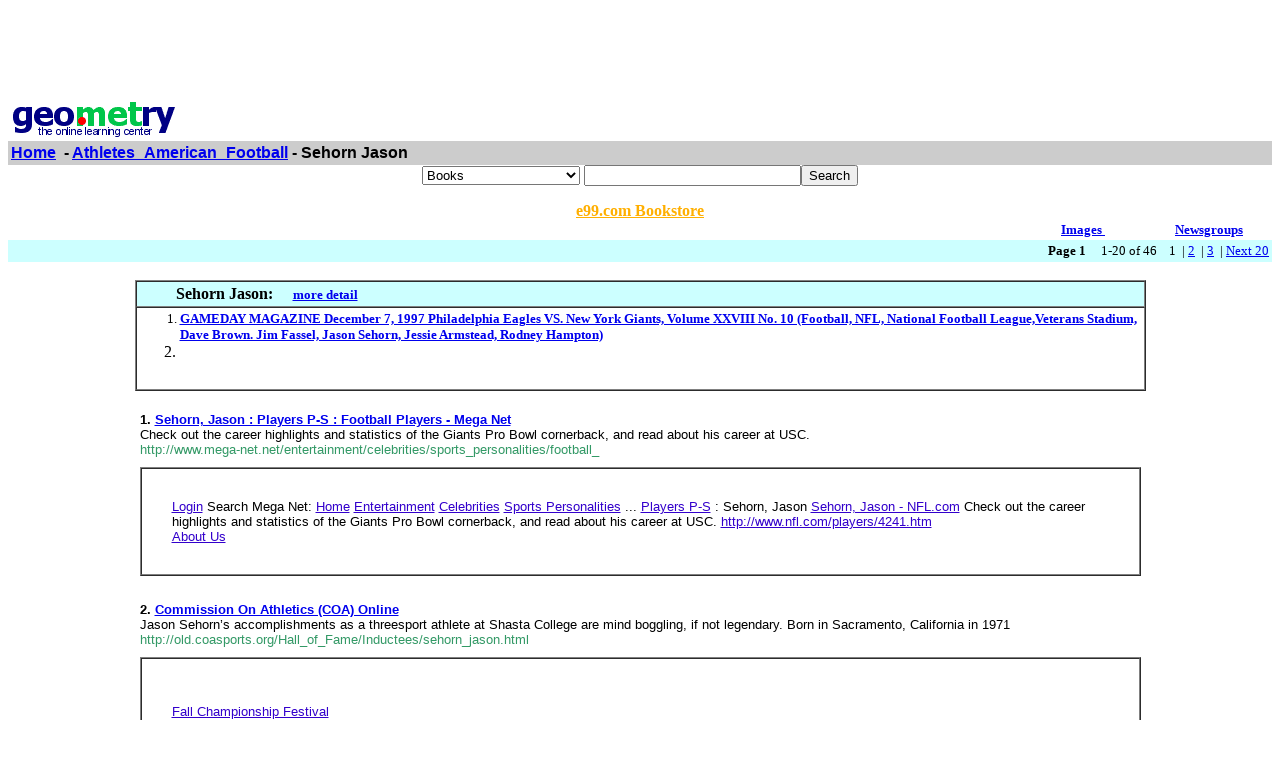

--- FILE ---
content_type: text/html; charset=UTF-8
request_url: http://www0.geometry.net/detail/athletes_american_football/sehorn_jason.html
body_size: 60590
content:
<html><head><title>Geometry.Net - Athletes_American_Football: Sehorn Jason </title><style>a:hover {color: #000000} </style></head><body bgcolor=#FFFFFF text=#000000 link=#0000ee vlink=#ff0000 alink=#000099>

<basefont color=#000000 face=Arial,Helvetica Size=3><center>
<script type="text/javascript"><!--
google_ad_client = "pub-1010828748909166";
google_alternate_ad_url = "http://www.geometry.net/ad.html";
google_ad_width = 728;
google_ad_height = 90;
google_ad_format = "728x90_as";
google_ad_channel ="0457113022";
google_color_border = "336699";
google_color_bg = "FFFFFF";
google_color_link = "0000FF";
google_color_url = "008000";
google_color_text = "000000";
//--></script>
<script type="text/javascript"
  src="http://pagead2.googlesyndication.com/pagead/show_ads.js">
</script>
</center><table BORDER=0 CELLSPACING=0 CELLPADDING=3 WIDTH="100%" ><tr><td ALIGN=LEFT VALIGN=CENTER><a href="/index.html"><img SRC="/gnet_logo.gif" height=37 width=165 ALT="Geometry.Net - the online learning center" width=159 border=0><font face="Arial,Helvetica"></a></td></tr><tr ALIGN=LEFT VALIGN=TOP><td ALIGN=LEFT VALIGN=TOP COLSPAN="2" BGCOLOR="#CCCCCC"><b><font face="Arial,Helvetica"><font><a href="/index.html">Home</a>&nbsp; - <A HREF=/athletes_american_football/index.html>Athletes_American_Football</a> - Sehorn Jason</font></font></b></td></tr></table>
<center><form ACTION=http://www.global-online-store.com/search.php METHOD=GET><b><font face="Arial,Helvetica" size=-1>
<select name=mode>
<option value="books">Books
<option value="baby">Baby
<option value="photo">Camera
<option value="wireless-phones">Phones
<option value="pc-hardware">Computers
<option value="videogames">Games
<option value="dvd">DVD
<option value="electronics">Electronics
<option value="kitchen">Kitchen
<option value="magazines">Magazines
<option value="music">Music
<option value="garden">Garden
<option value="software">Software
<option value="universal">Tools
<option value="toys">Toys
<option value="vhs">Video
<option value="apparel">Apparel & Accessories
<option value="jewelry">Jewelry & Watches
<option value="musicalinstruments">Musical Instruments
<option value="health">Health & Personal Care
<option value="beauty">Beauty
<option value="sports">Sports & Outdoors
<option value="office">Office Products
</select>
</font></b><input TYPE="text" NAME="search" SIZE="25" MAXLENGTH="50"><input TYPE="submit" VALUE="Search"></center></font></form>

<center><A HREF="http://us.books-online-store.net/index.html" target=_blank><font color="#ffaf00"><b>e99.com Bookstore</b></font></a></center>

</center><table BORDER=0 CELLSPACING=0 COLS=1 WIDTH="100%" ><tr bgcolor=#FFFFFF><td width=20%>&nbsp;</td><td width=60%>&nbsp;</td><td width=10%><center><font size=-1><a href="http://images.google.com/images?q=sehorn jason&hl=en&sa=N&tab=wi"" target=_blank><b>Images&nbsp;  </b></a></center></font></td><td width=10%><center><font size=-1><a href="http://groups.google.com/groups?q=sehorn jason&hl=en&sa=N&tab=ig" target=_blank><b>Newsgroups</b></a></font></center></td></tr></table></div>
<center><table BORDER=0 CELLSPACING=0 CELLPADDING=3 WIDTH="100%" BGCOLOR=#CCFFFF><tr><td align=right><small><b>Page 1</b> &nbsp; &nbsp; 1-20 of 46&nbsp; &nbsp;   1&nbsp;
 | <A HREF=sehorn_jason_page_no_2.html>2</a>&nbsp;
 | <A HREF=sehorn_jason_page_no_3.html>3</a>&nbsp;
 | <A HREF=sehorn_jason_page_no_2.html> Next 20 </a></small></td></tr></table></center>

<center><br><table CELLSPACING=0 CELLPADDING=3 width="80%" border=1><tr BGCOLOR=#CCFFFF><td><b>&nbsp;&nbsp;&nbsp;&nbsp;&nbsp;&nbsp;&nbsp;&nbsp;&nbsp;Sehorn Jason: </b>&nbsp;&nbsp;&nbsp; <small><a href="http://www.geometry.net/athletes_american_football_bk/sehorn_jason.html"><b>more detail</b></a></small>
</td></tr><tr><td><small><ol start=1>
<li><A HREF="http://www.amazon.com/exec/obidos/ASIN/B003E6IPAE/categoricalgeome" target=_blank><b>GAMEDAY MAGAZINE December 7, 1997 Philadelphia Eagles VS. New York Giants, Volume XXVIII No. 10 (Football, NFL, National Football League,Veterans Stadium, Dave Brown. Jim Fassel, Jason Sehorn, Jessie Armstead, Rodney Hampton)</b></a> 
<li><A HREF="http://www.amazon.com/exec/obidos/ASIN//categoricalgeome" target=_blank><b></b></a> <center><table cellpadding=3 border=0 width = "765" cellspacing=0><tr><td><table><tr></tr></table></td></tr></table></center><center><table cellpadding=3 border=0 width = "765" cellspacing=0><tr><td><table><tr></tr></table></td></tr></table></center></small></ul></td></tr></table></center>
<p><center>
<P><table cellpadding=5 border=0 cellspacing=0 width="80%" ><tr valign=top ><td><small><font face=arial></a><b>1. <A HREF="http://www.mega-net.net/entertainment/celebrities/sports_personalities/football_players/players_p-s/sehorn_jason" target=_blank>Sehorn, Jason : Players P-S : Football Players - Mega Net </b> </b> </a><br>Check out the career highlights and statistics of the Giants Pro Bowl cornerback, and read about his career at USC.<br><font color = "#339966">http://www.mega-net.net/entertainment/celebrities/sports_personalities/football_ </font></small></font></td></tr><tr><td><table cellpadding=30 border=1 cellspacing=0 width="100%" ><tr><td><small><font face=arial><a href=http://www.mega-net.net/login.php target=_blank><font color=#3300cc>Login</font></a> Search Mega Net: <a href=http://www.mega-net.net/ target=_blank><font color=#3300cc>Home</font></a> <a href=http://www.mega-net.net/entertainment target=_blank><font color=#3300cc>Entertainment</font></a> <a href=http://www.mega-net.net/entertainment/celebrities target=_blank><font color=#3300cc>Celebrities</font></a> <a href=http://www.mega-net.net/entertainment/celebrities/sports_personalities target=_blank><font color=#3300cc>Sports Personalities</font></a> ... <a href=http://www.mega-net.net/entertainment/celebrities/sports_personalities/football_players/players_p-s target=_blank><font color=#3300cc>Players P-S</font></a> : Sehorn, Jason <a href=http://www.nfl.com/players/4241.htm target=_blank><font color=#3300cc>Sehorn, Jason - NFL.com</font></a> Check out the career highlights and statistics of the Giants Pro Bowl cornerback, and read about his career at USC. <a href=http://www.nfl.com/players/4241.htm target=_blank><font color=#3300cc>http://www.nfl.com/players/4241.htm</font></a> <a href=http://www.mega-net.net/about/index.html target=_blank><font color=#3300cc><br>About Us</font></a></font></small></td><tr></table></td></tr></table>
<P><table cellpadding=5 border=0 cellspacing=0 width="80%" ><tr valign=top ><td><small><font face=arial></a><b>2. <A HREF="http://old.coasports.org/Hall_of_Fame/Inductees/sehorn_jason.html" target=_blank>Commission On Athletics (COA) Online </b> </b> </a><br>Jason Sehorn’s accomplishments as a threesport athlete at Shasta College are mind boggling, if not legendary. Born in Sacramento, California in 1971<br><font color = "#339966">http://old.coasports.org/Hall_of_Fame/Inductees/sehorn_jason.html </font></small></font></td></tr><tr><td><table cellpadding=30 border=1 cellspacing=0 width="100%" ><tr><td><small><font face=arial><a href=http://old.coasports.org/fallfestival target=_blank><font color=#3300cc><br>Fall Championship Festival</font></a> <a href=http://old.coasports.org/Women_s_Badminton target=_blank><font color=#3300cc><br>Women's Badminton</font></a> <a href=http://old.coasports.org/Baseball target=_blank><font color=#3300cc><br>Baseball</font></a> <a href=http://old.coasports.org/Women_s_Basketball target=_blank><font color=#3300cc><br>Women's Basketball</font></a> ... <a href=http://old.coasports.org/employment/ target=_blank><font color=#3300cc><br>Employment</font></a> <br><b>Jason Sehorn, Shasta College </b> </b> <br><i>Inducted: 2004 <br></i>Following his brilliant career at Shasta, Sehorn signed a scholarship to play football for the USC Trojans where he lined-up at both safety and cornerback. He totaled 136 tackles (108 solo) with 10 interceptions and 23 passes defended while returning 31 punts for 7.3-yard average in his Trojan career. Sehorn was selected 59th overall in the 1995 NFL Draft by the New York Giants, where he played for nine seasons, highlighted by a 2001 NFC Championship. He signed with the St. Louis Rams in 2003. However, it is often Sehorn&#146;s generous volunteer activities that set him apart from other elite athletes. He has helped several single mothers in Newark, N.J. become homeowners. Sehorn's Corner hosts &quot;Turkey Trot&quot;, a program in which his foundation purchases Thanksgiving meals for single-parent families in Elizabeth, NJ. Sehorn has hosted a Mother's Day luncheon in Newark for single-parent mothers and continues his involvement in numerous charities. His donation to Mt. Shasta High was the catalyst for a renovation to the school&#146;s track facilities in 2003. <br><b>Congratulations to the <a href=http://old.coasports.org/Hall_of_Fame/ target=_blank><font color=#3300cc>COA Sports Hall of</font></a> <a href=http://old.coasports.org/Hall_of_Fame/ target=_blank><font color=#3300cc>Fame</font></a> class of 2007...</font></small></td><tr></table></td></tr></table>
<P><table cellpadding=5 border=0 cellspacing=0 width="80%" ><tr valign=top ><td><small><font face=arial></a><b>3. <A HREF="http://data.nytimes.com/8097191125105533623" target=_blank>Sehorn, Jason </b> </b> </a><br>nytassociated_article_count 1 nytfirst_use 200409-02 nytlatest_use 2004-09-02 nytnumber_of_variants 1 nytsearch_api_query http//api.nytimes.com/svc/search/v1/article ?query=+nytd<br><font color = "#339966">http://data.nytimes.com/8097191125105533623 </font></small></font></td></tr><tr><td><table cellpadding=30 border=1 cellspacing=0 width="100%" ><tr><td><small><font face=arial>JQ = $; //rename $ function Search data.nytimes.com <a href=http://data.nytimes.com/home/about.html target=_blank><font color=#3300cc>About This Page</font></a> Sehorn, Jason http://data.nytimes.com/8097191125105533623 <a href=http://data.nytimes.com/elements/associated_article_count target=_blank><font color=#3300cc>nyt:associated_article_count</font></a> <a href=http://data.nytimes.com/elements/first_use target=_blank><font color=#3300cc>nyt:first_use</font></a> <a href=http://data.nytimes.com/elements/latest_use target=_blank><font color=#3300cc>nyt:latest_use</font></a> <a href=http://data.nytimes.com/elements/number_of_variants target=_blank><font color=#3300cc>nyt:number_of_variants</font></a> ... <a href=http://www.w3.org/2004/02/skos/core#prefLabel target=_blank><font color=#3300cc>skos:prefLabel</font></a> - en Sehorn, Jason http://data.nytimes.com/8097191125105533623.rdf <a href=http://creativecommons.org/ns#attributionName target=_blank><font color=#3300cc>cc:attributionName</font></a> The New York Times Company <a href=http://creativecommons.org/ns#attributionURL target=_blank><font color=#3300cc>cc:attributionURL</font></a> <a href=http://data.nytimes.com/8097191125105533623 target=_blank><font color=#3300cc>http://data.nytimes.com/8097191125105533623</font></a> <a href=http://creativecommons.org/ns#license target=_blank><font color=#3300cc>cc:license</font></a> <a href=http://creativecommons.org/licenses/by/3.0/us/ target=_blank><font color=#3300cc>http://creativecommons.org/licenses/by/3.0/us/</font></a> ... <a href=http://purl.org/dc/elements/1.1/creator target=_blank><font color=#3300cc>dc:creator</font></a> The New York Times Company <a href=http://purl.org/dc/terms/created target=_blank><font color=#3300cc>dcterms:created</font></a> <a href=http://purl.org/dc/terms/modified target=_blank><font color=#3300cc>dcterms:modified</font></a> <a href=http://purl.org/dc/terms/rightsHolder target=_blank><font color=#3300cc>dcterms:rightsHolder</font></a> The New York Times Company <a href=http://xmlns.com/foaf/0.1/primaryTopic target=_blank><font color=#3300cc>foaf:primaryTopic</font></a> <a href=http://data.nytimes.com/8097191125105533623 target=_blank><font color=#3300cc>http://data.nytimes.com/8097191125105533623</font></a> <a href=http://data.nytimes.com/elements/mapping_strategy target=_blank><font color=#3300cc>nyt:mapping_strategy</font></a> <a href=http://data.nytimes.com/elements/manual target=_blank><font color=#3300cc>http://data.nytimes.com/elements/manual</font></a> New York Times Linked Open Data by <a href=http://data.nytimes.com target=_blank><font color=#3300cc> The New York Times Company</font></a> is licensed under a <a href=http://creativecommons.org/licenses/by/3.0/us/ target=_blank><font color=#3300cc> Creative Commons Attribution 3.0 United States License</font></a> <a href=http://data.nytimes.com/8097191125105533623.rdf target=_blank><font color=#3300cc><br><ul><li>RDF</font></a> <a href=http://data.nytimes.com/8097191125105533623.json target=_blank><font color=#3300cc>JSON</font></a> <a href=http://data.nytimes.com/home/about.html target=_blank><font color=#3300cc>About This Page</font></a> ... <a href=https://careers.nytco.com/TAM/nyt_docs/TAM/candidate.html target=_blank><font color=#3300cc> Work for Us</font></a></font></small></td><tr></table></td></tr></table>
<P><table cellpadding=5 border=0 cellspacing=0 width="80%" ><tr valign=top ><td><small><font face=arial></a><b>4. <A HREF="http://www.sevenseven.com/mayerson/bib.html" target=_blank>Keith Mayerson: Bibliography </b> </b> </a><br>Sehorn, Jason, and Keith Mayerson,  Why I Didn't Rush the End Zone,  (art project), Interview, February, pg. 40 2000 Mayerson, Keith,  Icons and Iconography in Technocratic Culture<br><font color = "#339966">http://www.sevenseven.com/mayerson/bib.html </font></small></font></td></tr><tr><td><table cellpadding=30 border=1 cellspacing=0 width="100%" ><tr><td><small><font face=arial>Bibliography <br>Education <br> Brown University (Semiotics and Studio Art), BFA <br> University of California, Irvine, MFA <br> Solo Exhibitions <br> Derek Eller Gallery, New York, "Hamlet 1999, Pt. 3" <br> The Fifth International, New York, "Illuminations" <br> Jay Gorney Modern Art, New York, "Paintings and Drawings" <br> Richard Telles Fine Art, Los Angeles, "Monty's Dream: The Sleeper in the Valley" <br> Richard Telles Fine Art, Los Angeles, "The Marriage of Heaven and Hell!" <br> Kiki Gallery, San Francisco, "Pinocchio the Big Fag" Group Exhibitions  "K48," Dietch Projects, Williamsburg Brooklyn  "You," Royal Modern, New York, curated by Lisa Kirk  "A New New York SceneK48 Teenage Rebel: The Bedroom Show," Gallerie du Jour at Agnes B., Paris  FIAC art fair, Paris, curated by Scott Hug  "Magazin (K48: Do Not Provoke Us)," Marres, Maastricht, Holland  "Now Playing," D'Amelio Terras Gallery, New York  "Drawings," Derek Eller Gallery, New York  "Kool Kult," k48, Scope Art Fair, New York  "25th Anniversary Selections Exhibition," The Drawing Center, New York  "Landscape," Derek Eller Gallery, New York</font></small></td><tr></table></td></tr></table>
<P><table cellpadding=5 border=0 cellspacing=0 width="80%" ><tr valign=top ><td><small><font face=arial></a><b>5. <A HREF="http://justjared.buzznet.com/2009/10/14/angie-harmon-celebrates-chocolate-milk/" target=_blank>Angie Harmon Celebrates Chocolate Milk | Angie Harmon, Avery Grace Sehorn, Celeb </b> </b> </a><br>Photos WENN/Fayesvision Posted to Angie Harmon, Avery Grace Sehorn, Celebrity Babies, Emory Hope Sehorn, Finley Faith Sehorn, Jason Sehorn<br><font color = "#339966">http://justjared.buzznet.com/2009/10/14/angie-harmon-celebrates-chocolate-milk/ </font></small></font></td></tr></table>
<P><table cellpadding=5 border=0 cellspacing=0 width="80%" ><tr valign=top ><td><small><font face=arial></a><b>6. <A HREF="http://www.mahalo.com/jason-sehorn" target=_blank>Jason Sehorn </b> </b> </a><br>Jason Sehorn is a former professional football player who spent the majority of his career with the New York Giants. He played nine of his ten years in the league at defensive back<br><font color = "#339966">http://www.mahalo.com/jason-sehorn </font></small></font></td></tr></table>
<P><table cellpadding=5 border=0 cellspacing=0 width="80%" ><tr valign=top ><td><small><font face=arial></a><b>7. <A HREF="http://www.faqs.org/abstracts/Health/Footballs-best-physiques-The-games-best-physique-part-2.html" target=_blank>Abstracts: Football's Best Physiques. The Game's Best Physique. Part 2 - Health </b> </b> </a><br>Article Abstract Strength training plays a key role in boosting the performance of   Health aspects, Galloway, Joey, Morton, Johnnie, Sehorn, Jason<br><font color = "#339966">http://www.faqs.org/abstracts/Health/Footballs-best-physiques-The-games-best-phy </font></small></font></td></tr><tr><td><table cellpadding=30 border=1 cellspacing=0 width="100%" ><tr><td><small><font face=arial>@import "/abstracts/css/default.css"; Abstracts search <a href=http://www.faqs.org/faqs/ target=_blank><font color=#3300cc><br>Faqs.org homepage</font></a> <a href=http://www.faqs.org/abstracts/index.html target=_blank><font color=#3300cc>Abstracts index</font></a> <a href=http://www.faqs.org/abstracts/Health/ target=_blank><font color=#3300cc>Health</font></a> <h5>Football's best physiques </h5>Article Abstract: Strength training plays a key role in boosting the performance of players in the National Football League. Examples of this include Jason Sehorn of the New York Giants, Johnnie Morton of the Detroit Lions and Joey Galloway of the Dallas Cowboys. Details of their training regimes are presented. author: Rosenthal, Jim Publisher: Weider Publications LLC <br> Publication Name: <br> Subject: Health <br> ISSN: <br> Year: <br>Health aspects, Galloway, Joey, Morton, Johnnie, Sehorn, Jason User Contributions: Comment about this article or add new information about this topic: Comment: (50-4000 characters) Name: E-mail: Security Code: Display my email: <h5>The game's best physique </h5>Article Abstract: Travis Jervey, Eddie George, Barry Minter, George Jamison, Clayton Holmes and Kevin Mawae are considered the top six most-conditioned athletes of the NFL. The football players are known for maintaining their weight training program to maximize their skills in the field. author: Rosenthal, Jim</font></small></td><tr></table></td></tr></table>
<P><table cellpadding=5 border=0 cellspacing=0 width="80%" ><tr valign=top ><td><small><font face=arial></a><b>8. <A HREF="http://www.phs2.net/cwi/L3/ok750i.htm" target=_blank>PHONE-SOFT INTERNET DIRECTORY INTERNATIONAL:SEHORN, JASON </b> </b> </a><br>Angel's Jason Sehorn Page  Contains a biography, a large photo gallery, and the latest news.<br><font color = "#339966">http://www.phs2.net/cwi/L3/ok750i.htm </font></small></font></td></tr><tr><td><table cellpadding=30 border=1 cellspacing=0 width="100%" ><tr><td><small><font face=arial><a href=http://www.phs2.net/cwi/L3/o0000i.htm#1 target=_blank><font color=#3300cc>TOP-LINK</font></a> <a href=http://www.phs2.net/cwi/L3/od427i.htm target=_blank><font color=#3300cc>UP-LINK</font></a> <a href=http://www.phs2.net/cwi/L3/o0872i.htm target=_blank><font color=#3300cc>ADD URL</font></a> <a href=http://www.phs2.net/cwi/L3/osuche.htm target=_blank><font color=#3300cc>SEARCH</font></a> ... <a href=mailto:office@phone-soft.com target=_blank><font color=#3300cc>E-MAIL</font></a> <b>SEHORN, JASON <a href=http://geocities.com/sehorn31ny/jason.html target=_blank><font color=#3300cc> </b> </b> <li>Angel's Jason Sehorn Page</font></a> - Contains a biography, a large photo gallery, and the latest news.</font></small></td><tr></table></td></tr></table>
<P><table cellpadding=5 border=0 cellspacing=0 width="80%" ><tr valign=top ><td><small><font face=arial></a><b>9. <A HREF="http://www.mylife.com/c-155679284" target=_blank>Janice Sehorn - Baltimore, MD | MyLife™ </b> </b> </a><br>Jason Sehorn   Jason Sehorn   Jason Sehorn   Jason Sehorn   Jason Sehorn<br><font color = "#339966">http://www.mylife.com/c-155679284 </font></small></font></td></tr><tr><td><table cellpadding=30 border=1 cellspacing=0 width="100%" ><tr><td><small><font face=arial>var staticServer = "http://s1.mylife.com"; <a href=http://www.mylife.com/ target=_blank><font color=#3300cc><h5>MyLife.com! Find Everyone. All in One Place.</font></a> <a href=http://www.mylife.com/ target=_blank><font color=#3300cc></h5><ul><li>Home</font></a> <a href=http://www.mylife.com/login target=_blank><font color=#3300cc>Member Login</font></a> <a href=http://www.mylife.com/free-registration target=_blank><font color=#3300cc>Join Now</font></a> </li></ul>Your browser does not support iframes. <b>Janice Sehorn </b> </b> <h5>Janice Sehorn </h5>Location: Baltimore , MD URL: <a href=http://www.mylife.com/c-155679284 target=_blank><font color=#3300cc>mylife.com/c-155679284</font></a> <a href=http://www.mylife.com/viewPublicMyLifeProfile.pub?adl=155679284&fname=Janice&lname=Sehorn&notOverlay=true&why-reg=peoplesearch target=_blank><font color=#3300cc>Send an Email</font></a> <a href=http://www.mylife.com/viewPublicMyLifeProfile.pub?adl=155679284&fname=Janice&lname=Sehorn&notOverlay=true&why-reg=peoplesearch target=_blank><font color=#3300cc>View Complete Profile</font></a> <br><dl><dt>Age: Phone: </dt><dd>(410) 426-XXXX </dd><dt>Places Lived: </dt><dd> Baltimore, MD <br> Parkville, MD <a href=http://www.mylife.com/showContactInfoPurchase.pub?adl=155679284&fname=Janice&lname=Sehorn&hasPhone=true&hasAddress=true target=_blank><font color=#3300cc><br></dd></dl>Get Janice's Contact Info!</font></a> <a href=http://www.mylife.com/showRegistration.pub?why-reg=peoplesearch target=_blank><font color=#3300cc><br>Register for FREE</font></a> at MyLife to find Janice Sehorn or meet Janice Sehorn. Membership lets you view a full Janice Sehorn profile, which can include Janice Sehorn photos, info on Janice Sehorn married or single status, Janice Sehorn company and work history, Janice Sehorn's address and more! Don't spend another moment without connecting with old acquaintances such as Janice Sehorn, with <a href=http://www.mylife.com/ target=_blank><font color=#3300cc>MyLife.com</font></a> , your connection to the past! Let <a href=http://www.mylife.com/ target=_blank><font color=#3300cc>MyLife.com</font></a> be your only stop when you're looking for Janice Sehorn from Baltimore Maryland, because <a href=http://www.mylife.com/ target=_blank><font color=#3300cc>MyLife.com</font></a> is the best people search engine! Track down old friends and family from Baltimore Maryland, and build on your existing social network with the assistance of <a href=http://www.mylife.com/ target=_blank><font color=#3300cc>MyLife.com</font></a></font></small></td><tr></table></td></tr></table>
<P><table cellpadding=5 border=0 cellspacing=0 width="80%" ><tr valign=top ><td><small><font face=arial></a><b>10. <A HREF="http://www.chicagotribune.com/topic/sports/jason-sehorn-PESPT006612.topic" target=_blank>Jason Sehorn : Jason Sehorn News And Photos - Chicagotribune.com </b> </b> </a><br>Information about Jason Sehorn   RSS feeds allow Web site content to be gathered via feed reader software.<br><font color = "#339966">http://www.chicagotribune.com/topic/sports/jason-sehorn-PESPT006612.topic </font></small></font></td></tr><tr><td><table cellpadding=30 border=1 cellspacing=0 width="100%" ><tr><td><small><font face=arial>jQuery = $; //rename $ function <a href=https://services.chicagotribune.com/Circulation/regularDeliveryAvailability.htm target=_blank><font color=#3300cc><ul><li>Home delivery</font></a> <a href=http://www.mychicagopoints.com target=_blank><font color=#3300cc>ChicagoPOINTS</font></a> <a href=https://advertise.chicagotribune.com target=_blank><font color=#3300cc>Advertise</font></a> <a href=http://www.chicagotribune.com/classified/jobs/ target=_blank><font color=#3300cc>Jobs</font></a> ... <a href=http://www.chicagotribune.com/classified/ target=_blank><font color=#3300cc>More classified</font></a> </li></ul>Monday, Nov. 5:09 AM CDT <a href=http://www.chicagotribune.com/ target=_blank><font color=#3300cc><ul><li>Home</font></a> <a href=http://www.chicagobreakingnews.com/blog/ target=_blank><font color=#3300cc><ul><li>Breaking</font></a> <a href=http://www.chicagotribune.com/joinus target=_blank><font color=#3300cc>Newsletters</font></a> <a href=http://www.chicagotribune.com/news/weather/ target=_blank><font color=#3300cc>Skilling's weather</font></a> ... <a href=http://www.chicagotribune.com/classified/ target=_blank><font color=#3300cc>More classified</font></a> Quick links: <a href=http://www.chicagotribune.com/wgnapp target=_blank><font color=#3300cc> Weather app</font></a> <a href=http://www.chicagotribune.com/chi-voters-guide-pdf,0,2932845.acrobat target=_blank><font color=#3300cc>Voter's guide</font></a> <a href=http://www.chicagotribune.com/chi-ballot-pdf,0,1494150.acrobat target=_blank><font color=#3300cc>Tribune endorsements</font></a> <a href=http://www.chicagotribune.com/chi-101031-democrat-rally-chicago-pictures,0,4653454.photogallery target=_blank><font color=#3300cc>Obama in Chicago</font></a> ... <a href=http://www.chicagotribune.com/chi-mug-photogallery,0,3658417.photogallery target=_blank><font color=#3300cc>Mugs</font></a> </li></ul>Loading... RSS feeds allow Web site content to be gathered via feed reader software. Click the subscribe link to obtain the feed URL for this page. The feed will update when new content appears on this page. <a href=http://www.chicagotribune.com/topic/ target=_blank><font color=#3300cc>Topics</font></a> <a href=http://www.chicagotribune.com/topic/sports/jason-sehorn-PESPT006612.topic target=_blank><font color=#3300cc>Jason Sehorn</font></a> <h5>Jason Sehorn <a href=http://rss.chicagotribune.com/rss/topic/sports/jason-sehorn-PESPT006612.topic target=_blank><font color=#3300cc></h5>subscribe</font></a> Highlights A collection of news and information related to Jason Sehorn published by this site and its partners. Sort By: <a href=http://www.chicagotribune.com/topic/sports/jason-sehorn-PESPT006612.topic?page=1&sortby=taxrankprof target=_blank><font color=#3300cc>Relevancy</font></a> <a href=http://www.chicagotribune.com/topic/sports/jason-sehorn-PESPT006612.topic?page=1&sortby=docdatetime%20descending target=_blank><font color=#3300cc>Date</font></a> <a href=http://www.chicagotribune.com/topic/sports/jason-sehorn-PESPT006612.topic?page=1&sortby=contenttypecode target=_blank><font color=#3300cc>Type</font></a> Displaying items of May 26, 2009 Blog Newsday <a href=http://weblogs.newsday.com/sports/watchdog/blog/2009/05/manny_pacquiao_not_scheduled_f.html target=_blank><font color=#3300cc><li><h5>Manny Pacquiao not scheduled for 'The Superstars'</font></a> </h5>Watchdog Only four weeks until the latest iteration of "The Superstars" on ABC, this time sans Bob Seagren, Joe Frazier, Kyle Rote Jr. or even Jason Sehorn. The format for the show involves attractive celebrities partnering with pro athletes, including skier...... <h5>Tags: <a href=http://www.chicagotribune.com/topic/sports/robert-horry-PESPT003350.topic target=_blank><font color=#3300cc>Robert Horry</font></a> <a href=http://www.chicagotribune.com/topic/entertainment/brandi-chastain-PECLB000951.topic target=_blank><font color=#3300cc>Brandi Chastain</font></a> <a href=http://www.chicagotribune.com/topic/sports/jennifer-capriati-PESPT001093.topic target=_blank><font color=#3300cc>Jennifer Capriati</font></a> <a href=http://www.chicagotribune.com/topic/entertainment/lisa-leslie-PECLB005364.topic target=_blank><font color=#3300cc>Lisa Leslie</font></a> ... <a href=http://www.chicagotribune.com/topic/sports/jeff-kent-PESPT003925.topic target=_blank><font color=#3300cc>Jeff Kent</font></a> </h5></li>Nov 26, 2008</font></small></td><tr></table></td></tr></table>
<P><table cellpadding=5 border=0 cellspacing=0 width="80%" ><tr valign=top ><td><small><font face=arial></a><b>11. <A HREF="http://www.1clicksportsmemorabilia.com/memorabilia-teams/new-york-giants" target=_blank>New York Giants Memorabilia | NFL Apparel, Signed Items, Jerseys </b> </b> </a><br>Find New York Giants autographed memorabilia, team gear, jerseys, hats, footballs, helmets. Shop an authentic signed jersey, hat, helmet, mini helmet, collectible, autograph, photo<br><font color = "#339966">http://www.1clicksportsmemorabilia.com/memorabilia-teams/new-york-giants </font></small></font></td></tr><tr><td><table cellpadding=30 border=1 cellspacing=0 width="100%" ><tr><td><small><font face=arial>var EnableMenus = false; CALL (800) 689-2001 TO ORDER <a href=http://www.1clicksportsmemorabilia.com/shoppingcart/ target=_blank><font color=#3300cc>View Cart</font></a> <a href=http://www.1clicksportsmemorabilia.com/help.php?section=login target=_blank><font color=#3300cc>My account</font></a> <a href=http://www.1clicksportsmemorabilia.com/help.php target=_blank><font color=#3300cc>Help</font></a> <a href=http://www.1clicksportsmemorabilia.com/memorabilia-products/football-team-apparel/ target=_blank><font color=#3300cc><br>Football Team Apparel</font></a> ... <a href=http://www.1clicksportsmemorabilia.com/memorabilia-products/football-home-and-office/ target=_blank><font color=#3300cc><br>Football Home and Office</font></a> <br> xb.addEvent("MorePopup" , 'mouseleave', forceclose_quick, false); <br> New York Giants Memorabilia <br>document.write('All New York Giants Memorabilia'); <br>Autographed Memorabilia and Collectibles: <br>document.write(''); document.write('Footballs (69)'); document.write(''); document.write('NFL Jerseys (59)'); document.write(''); document.write('NFL Helmets (82)'); document.write(''); document.write('NFL Mini Helmets (140)'); document.write(''); document.write('NFL Photos (583)'); document.write(''); document.write('NFL Photos (7)'); document.write(''); document.write('NFL Game Used Items (12)'); document.write(''); document.write('Framed NFL Photos, Plaques and Collages (1)'); document.write(''); document.write('NFL Magazines and Books (1)'); document.write(''); document.write('NFL Banners and Pennants (12)'); <br>Apparel and Accessories: <br>Select a Team <br>Select an Athlete <h5>Autographed Memorabilia and Collectibles: <a href=http://www.1clicksportsmemorabilia.com/memorabilia-products/footballs/ target=_blank><font color=#3300cc></h5>Footballs</font></a> <a href=http://www.1clicksportsmemorabilia.com/memorabilia-products/autographed-football-helmets/ target=_blank><font color=#3300cc>Football Helmets</font></a> <a href=http://www.1clicksportsmemorabilia.com/memorabilia-products/autographed-football-mini-helmets/ target=_blank><font color=#3300cc>Mini Football Helmets</font></a> <a href=http://www.1clicksportsmemorabilia.com/memorabilia-products/autographed-football-jerseys/ target=_blank><font color=#3300cc>Football Jerseys</font></a> ... <a href=http://www.1clicksportsmemorabilia.com/memorabilia-products/autographed-football-photos/ target=_blank><font color=#3300cc>Photos</font></a> <h5>Apparel and Accessories: </h5>document.write( 'Football Team Apparel');</font></small></td><tr></table></td></tr></table>
<P><table cellpadding=5 border=0 cellspacing=0 width="80%" ><tr valign=top ><td><small><font face=arial></a><b>12. <A HREF="http://hollywood.premiere.com/movie_stars/celebrity-photo-10643020-Jason Sehorn" target=_blank>Jason Sehorn, Jason Sehorn Photos </b> </b> </a><br>Your entertainment source for the latest Jason Sehorn news, gossip, photos, videos, dirt, breaking news<br><font color = "#339966">http://hollywood.premiere.com/movie_stars/celebrity-photo-10643020-Jason Sehorn </font></small></font></td></tr></table>
<P><table cellpadding=5 border=0 cellspacing=0 width="80%" ><tr valign=top ><td><small><font face=arial></a><b>13. <A HREF="http://music.paki.ws/Articles-Info_Result.php?title=Jason_Sehorn" target=_blank>Paki.Ws Pakistani Music Articles Infos Jason Sehorn </b> </b> </a><br>Pakistani Music Website.   Early years. Sehorn was born in Sacramento, California. He played high school football at Mount Shasta High School in Mount Shasta, California. 2<br><font color = "#339966">http://music.paki.ws/Articles-Info_Result.php?title=Jason_Sehorn </font></small></font></td></tr></table>
<P><table cellpadding=5 border=0 cellspacing=0 width="80%" ><tr valign=top ><td><small><font face=arial></a><b>14. <A HREF="http://hollywood.premiere.com/movie_stars/celebrity-photo-10914730-Jason Sehorn" target=_blank>Jason Sehorn, Finley Faith Sehorn, Jason Sehorn Photos </b> </b> </a><br>Your entertainment source for the latest Jason Sehorn news, gossip, photos, videos, dirt, breaking news<br><font color = "#339966">http://hollywood.premiere.com/movie_stars/celebrity-photo-10914730-Jason Sehorn </font></small></font></td></tr><tr><td><table cellpadding=30 border=1 cellspacing=0 width="100%" ><tr><td><small><font face=arial><a href=http://hollywood.premiere.com/ target=_blank><font color=#3300cc><br>Home</font></a> <a href=http://hollywood.premiere.com/movie_stars/ target=_blank><font color=#3300cc>Movie Stars</font></a> <a href=http://hollywood.premiere.com/movie_stars/celebrity-Jason+Sehorn target=_blank><font color=#3300cc>Jason Sehorn</font></a> Photos <a href=http://hollywood.premiere.com/movie_stars/celebrity-Jason+Sehorn target=_blank><font color=#3300cc>Main</font></a> <a href=http://hollywood.premiere.com/movie_stars/celebrity-trivia-Jason+Sehorn target=_blank><font color=#3300cc>Trivia</font></a> <a href=http://hollywood.premiere.com/movie_stars/celebrity-filmography-Jason+Sehorn target=_blank><font color=#3300cc>Filmography</font></a> <a href=http://hollywood.premiere.com/movie_stars/celebrity-news-Jason+Sehorn target=_blank><font color=#3300cc>News</font></a> <b>Photos <a href=http://hollywood.premiere.com/movie_stars/celebrity-videos-Jason+Sehorn target=_blank><font color=#3300cc> </b> </b> Videos</font></a> Snapshot <b>DOB </b> </b> 15 April 1971, Berkeley, California, USA <b>Height </b> </b> Links <a href=http://www.thelatinoreport.com/index.php?term=Jason+Sehorn target=_blank><font color=#3300cc>Jason Sehorn on TLR</font></a> <a href=http://www.amazon.com/gp/associates/link-types/searchbox.html?tag=holupclo-20&mode=blended&keyword=Jason+Sehorn target=_blank><font color=#3300cc>DVD's/CD's</font></a> <a href=http://affiliates.allposters.com/link/redirect.asp?AID=431877625&PSTID=1&LTID=6&LID=104&lang=1&associatesearch=Jason+Sehorn target=_blank><font color=#3300cc>Posters</font></a> <a href=http://click.linksynergy.com/fs-bin/stat?id=YOb4pt2kSos&offerid=78941&type=3&subid=0&tmpid=1826&RD_PARM1=http%253A%252F%252Fphobos.apple.com%252FWebObjects%252FMZSearch.woa%252Fwa%252Fsearch%253Fsubmit%253DseeAllLockups%2526entity%253Dmovie%2526term%253DJason%2BSehorn%2526media%253Dall target=_blank><font color=#3300cc>On iTunes</font></a> ... <a href=http://www.elle.com/search/Jason%20Sehorn target=_blank><font color=#3300cc>Jason Sehorn Hair, Fashion, and Style</font></a> Advertisement Jason Sehorn Jason Sehorn, Finley Faith Sehorn 10/12/09 - Jason Sehorn, Finley Faith Sehorn Unveiling of Angie Harmon's new Milk Mustache ad on New York Street in Paramount Studios Los Angeles, California - 13.10.09 Mandatory Credit: WENN.com/FayesVision digg_title = 'Jason Sehorn, Finley Faith Sehorn'; digg_url = 'http://www.hollywoodupclose.com/movie_stars/celebrity-photo-10914730-Jason%20Sehorn'; digg_media = 'image'; digg_topic = 'celebrity'; digg_bodytext = 'Jason Sehorn, Finley Faith Sehorn Unveiling of Angie Harmons new Milk Mustache ad on New York Street in Paramount Studios Los Angeles, California - 13.10.09 Mandatory Credit: WENN.com/FayesVision'; digg_bgcolor = '#FFFFFF'; digg_skin = 'compact'; digg_window = 'new'; <a href=http://hollywood.premiere.com/movie_stars/celebrity-photo-10914730-Jason%20Sehorn# target=_blank><font color=#3300cc>del.icio.us</font></a> <a href=http://hollywood.premiere.com/movie_stars/celebrity-photo-10914730-Jason%20Sehorn# target=_blank><font color=#3300cc>Facebook</font></a> <a href=http://hollywood.premiere.com/movie_stars/celebrity-photo-10914730-Jason%20Sehorn# target=_blank><font color=#3300cc>StumbleUpon</font></a> 1 - 10 of 52 Advertisement <b>Related News <a href=http://extratv.warnerbros.com/2010/07/vote_should_angie_harmons_nfl_husband_star_on_her_show.php target=_blank><font color=#3300cc> </b> </b> Vote! Should Angie Harmon's NFL Husband Star on Her Show?</font></a></font></small></td><tr></table></td></tr></table>
<P><table cellpadding=5 border=0 cellspacing=0 width="80%" ><tr valign=top ><td><small><font face=arial></a><b>15. <A HREF="http://www.celebritywonder.com/picture/Jason_Sehorn/JasonSehorna_Granitz_9553908.html" target=_blank>HQ Jason Sehorn Pictures: Miami Vice Los Angeles Premiere - Arrivals </b> </b> </a><br>Jason Sehorn and Angie Harmon Miami Vice Los Angeles Premiere  Arrivals Mann Village Westwood, California United States July 20, 2006 Photo by Steve Granitz/WireImage.com<br><font color = "#339966">http://www.celebritywonder.com/picture/Jason_Sehorn/JasonSehorna_Granitz_9553908 </font></small></font></td></tr><tr><td><table cellpadding=30 border=1 cellspacing=0 width="100%" ><tr><td><small><font face=arial>View Other Network Sites AllMoviePhoto.com AbsoluteNow.com Moono.com AllMoviePortal.com Absolutely.net MovieWallpaper.net <a href=http://www.celebritywonder.com/html/browse.shtml target=_blank><font color=#3300cc>Profile</font></a> <a href=http://www.celebritywonder.com/html/gallery.shtml target=_blank><font color=#3300cc>Gallery</font></a> <a href=http://www.celebritywonder.com/html/biography.shtml target=_blank><font color=#3300cc>Biography</font></a> <a href=http://www.celebritywonder.com/html/supermodel.html target=_blank><font color=#3300cc>Supermodels</font></a> ... <a href=http://www.celebritywonder.com/webmaster.html target=_blank><font color=#3300cc>Web Master</font></a> defsubmenu=2;showSubMenu(defsubmenu, 1); Jason Sehorn <a href=http://www.celebritywonder.com/html/jasonsehorn.html target=_blank><font color=#3300cc>Profile</font></a> <a href=http://www.celebritywonder.com/html/jasonsehorn_video1.html target=_blank><font color=#3300cc>Movie</font></a> Jason Sehorn and Angie Harmon <br>&quot;Miami Vice&quot; Los Angeles Premiere - Arrivals <br>Mann Village <br>Westwood, California United States <br>July 20, 2006 <br>Photo by Steve Granitz/WireImage.com <br><b>Latest Galleries Featured Celebrities </b> </b> Follow us on: advertisement advertisement advertisement <br>advertisement <b>Photo Gallery <a href=http://www.celebritywonder.com/event/ target=_blank><font color=#3300cc> </b> </b> <br>Latest Photos</font></a> <a href=http://www.celebritywonder.com/picture/top-viewed.html target=_blank><font color=#3300cc><br>Most Viewed Photos</font></a> <a href=http://www.celebritywonder.com/picture/top-rated.html target=_blank><font color=#3300cc><br>Top Rated Photos</font></a> <a href=http://www.celebritywonder.com/picture/bydate.html target=_blank><font color=#3300cc>What's New</font></a> ... <a href=http://www.celebritywonder.com/event/Sports/ target=_blank><font color=#3300cc>Sports</font></a> <b>Games <a href=http://www.celebritywonder.com/gametrailers/ target=_blank><font color=#3300cc> </b> </b> Trailers</font></a> <a href=http://www.celebritywonder.com/games/ target=_blank><font color=#3300cc>Newest Games</font></a> <a href=http://www.celebritywonder.com/games/top_played_all_time.html target=_blank><font color=#3300cc>Most Played</font></a> <a href=http://www.celebritywonder.com/games/top_rated.html target=_blank><font color=#3300cc>Top Rated</font></a> ... <a href=http://www.celebritywonder.com/games/daily_top_10.html target=_blank><font color=#3300cc>Daily Top 10</font></a> <b>Video <a href=http://www.celebritywonder.com/vids/ target=_blank><font color=#3300cc> </b> </b> Browse All</font></a> <a href=http://www.celebritywonder.com/video/html/ target=_blank><font color=#3300cc>Just Released</font></a> <a href=http://www.celebritywonder.com/video/html/top-rated.html target=_blank><font color=#3300cc>Top Rated</font></a> <a href=http://www.celebritywonder.com/video/html/top-viewed.html target=_blank><font color=#3300cc>Most Popular</font></a> <b>Music Videos <a href=http://www.celebritywonder.com/music-vids/ target=_blank><font color=#3300cc> </b> </b> Browse All Artists</font></a> <a href=http://www.celebritywonder.com/music-vids/top-viewed.html target=_blank><font color=#3300cc>Most Viewed</font></a> <a href=http://www.celebritywonder.com/music-vids/top-rated.html target=_blank><font color=#3300cc>Top Rated</font></a> <b>Movies <a href=http://www.celebritywonder.com/movie/newestreview.html target=_blank><font color=#3300cc> </b> </b> Latest Reviews</font></a> <a href=http://www.celebritywonder.com/movie/ target=_blank><font color=#3300cc>In Theaters</font></a> <a href=http://www.celebritywonder.com/movie/upcomings.html target=_blank><font color=#3300cc>Coming Soon</font></a> <a href=http://www.celebritywonder.com/movie-pictures/ target=_blank><font color=#3300cc>Production Photos</font></a> ... <a href=http://www.celebritywonder.com/movie/0110.html target=_blank><font color=#3300cc>All-Time Box Office</font></a> Browse Movies <a href=http://www.celebritywonder.com/movie/list_a1.html target=_blank><font color=#3300cc>A</font></a> <a href=http://www.celebritywonder.com/movie/list_b1.html target=_blank><font color=#3300cc>B</font></a> <a href=http://www.celebritywonder.com/movie/list_c1.html target=_blank><font color=#3300cc>C</font></a> <a href=http://www.celebritywonder.com/movie/list_d1.html target=_blank><font color=#3300cc>D</font></a> ... <a href=http://www.celebritywonder.com/movie/list_z1.html target=_blank><font color=#3300cc>Z</font></a> <b>Movie Trailers <a href=http://www.celebritywonder.com/movie-trailer/newest.html target=_blank><font color=#3300cc> </b> </b> Newest Trailers</font></a> <a href=http://www.celebritywonder.com/movie-trailer/ target=_blank><font color=#3300cc>Browse Trailers</font></a> <a href=http://www.celebritywonder.com/movie-trailer/index_a.html target=_blank><font color=#3300cc>A</font></a> <a href=http://www.celebritywonder.com/movie-trailer/index_b.html target=_blank><font color=#3300cc>B</font></a> ... <a href=http://www.celebritywonder.com/movie-trailer/index_z.html target=_blank><font color=#3300cc>Z</font></a> <b>Wallpapers <a href=http://www.celebritywonder.com/wallpaper/ target=_blank><font color=#3300cc> </b> </b> Newest Wallpapers</font></a> <a href=http://www.celebritywonder.com/wallpaper/top-viewed.html target=_blank><font color=#3300cc>Most Viewed</font></a> <a href=http://www.celebritywonder.com/wallpaper/top-rated.html target=_blank><font color=#3300cc>Top Rated</font></a> <b>DVD <a href=http://www.celebritywonder.com/movie/newdvd.html target=_blank><font color=#3300cc> </b> </b> New Releases</font></a> <a href=http://www.celebritywonder.com/movie/topdvdrentals.html target=_blank><font color=#3300cc>Sales Charts</font></a> <b>Celebrities <a href=http://www.celebritywonder.com/html/browse.shtml target=_blank><font color=#3300cc> </b> </b> Profile</font></a> <a href=http://news.celebritywonder.com/ target=_blank><font color=#3300cc>News and Gossips</font></a> <a href=http://www.celebritywonder.com/vids/ target=_blank><font color=#3300cc>Video</font></a> <a href=http://www.celebritywonder.com/poster/ target=_blank><font color=#3300cc>Poster</font></a> ... <a href=http://www.celebritywonder.com/html/z.html target=_blank><font color=#3300cc>Z</font></a> <b>Forums <a href=http://forum.celebritywonder.com/ target=_blank><font color=#3300cc> </b> </b> Forums</font></a> <a href=http://www.celebritywonder.com/sitemap.html target=_blank><font color=#3300cc>Site Map</font></a> <a href=http://www.celebritywonder.com/webmaster.html target=_blank><font color=#3300cc>Webmaster</font></a> <h5>Best of the UGO Entertainment Network <a href=http://www.1up.com/do/feature?cId=3181757&cmpid=inn_ft_bon_cw target=_blank><font color=#3300cc></h5>The NES Turns 25</font></a> <a href=http://www.ugo.com/the-goods/busted-tees-babe?cmpid=inn_ft_bon_cw target=_blank><font color=#3300cc>Hot Girls of Comic-Con</font></a> <a href=http://www.ugo.com/therush/gallery/alien-avatar/672/1/?cmpid=inn_ft_bon_cw target=_blank><font color=#3300cc>Alien Vs. Avatar</font></a></font></small></td><tr></table></td></tr></table>
<P><table cellpadding=5 border=0 cellspacing=0 width="80%" ><tr valign=top ><td><small><font face=arial></a><b>16. <A HREF="http://www.dailypress.com/topic/sports/jason-sehorn-PESPT006612.topic" target=_blank>Jason Sehorn : Jason Sehorn News And Photos - Dailypress.com </b> </b> </a><br>Information about Jason Sehorn   RSS feeds allow Web site content to be gathered via feed reader software.<br><font color = "#339966">http://www.dailypress.com/topic/sports/jason-sehorn-PESPT006612.topic </font></small></font></td></tr><tr><td><table cellpadding=30 border=1 cellspacing=0 width="100%" ><tr><td><small><font face=arial>jQuery = $; //rename $ function <a href=http://www.dailypress.com/obituaries/ target=_blank><font color=#3300cc><ul><li>Obits</font></a> <a href=http://www.dailypress.com/subscribe/ target=_blank><font color=#3300cc>SUBSCRIPTIONS</font></a> <a href=http://www.dailypress.com/classified/ target=_blank><font color=#3300cc>CLASSIFIEDS</font></a> <a href=http://www.dailypress.com/advertise/ target=_blank><font color=#3300cc>PLACE AN AD</font></a> </li></ul>Monday, Nov. 6:09 AM EDT <a href=http://www.dailypress.com/news/weather/ target=_blank><font color=#3300cc><ul><li>WEATHER</font></a> <a href=http://www.dailypress.com/news/weather/stormguide/ target=_blank><font color=#3300cc><ul><li>Hurricane HQ</font></a> <a href=http://www.dailypress.com/ target=_blank><font color=#3300cc></ul>HOME</font></a> <a href=http://www.dailypress.com/news/weather/ target=_blank><font color=#3300cc><ul><li>Weather</font></a> ... <a href=http://www.dailypress.com/advertise/ target=_blank><font color=#3300cc>PLACE AN AD</font></a> </li></ul>Loading... RSS feeds allow Web site content to be gathered via feed reader software. Click the subscribe link to obtain the feed URL for this page. The feed will update when new content appears on this page. <a href=http://www.dailypress.com/topic/ target=_blank><font color=#3300cc>Topics</font></a> <a href=http://www.dailypress.com/topic/sports/jason-sehorn-PESPT006612.topic target=_blank><font color=#3300cc>Jason Sehorn</font></a> <h5>Jason Sehorn <a href=http://rss.dailypress.com/rss/topic/sports/jason-sehorn-PESPT006612.topic target=_blank><font color=#3300cc></h5>subscribe</font></a> Highlights A collection of news and information related to Jason Sehorn published by this site and its partners. Sort By: <a href=http://www.dailypress.com/topic/sports/jason-sehorn-PESPT006612.topic?page=1&sortby=taxrankprof target=_blank><font color=#3300cc>Relevancy</font></a> <a href=http://www.dailypress.com/topic/sports/jason-sehorn-PESPT006612.topic?page=1&sortby=docdatetime%20descending target=_blank><font color=#3300cc>Date</font></a> <a href=http://www.dailypress.com/topic/sports/jason-sehorn-PESPT006612.topic?page=1&sortby=contenttypecode target=_blank><font color=#3300cc>Type</font></a> Displaying items of May 26, 2009 Blog Newsday <a href=http://weblogs.newsday.com/sports/watchdog/blog/2009/05/manny_pacquiao_not_scheduled_f.html target=_blank><font color=#3300cc><li><h5>Manny Pacquiao not scheduled for 'The Superstars'</font></a> </h5>Watchdog Only four weeks until the latest iteration of "The Superstars" on ABC, this time sans Bob Seagren, Joe Frazier, Kyle Rote Jr. or even Jason Sehorn. The format for the show involves attractive celebrities partnering with pro athletes, including skier...... <h5>Tags: <a href=http://www.dailypress.com/topic/entertainment/brandi-chastain-PECLB000951.topic target=_blank><font color=#3300cc>Brandi Chastain</font></a> <a href=http://www.dailypress.com/topic/sports/robert-horry-PESPT003350.topic target=_blank><font color=#3300cc>Robert Horry</font></a> <a href=http://www.dailypress.com/topic/sports/jennifer-capriati-PESPT001093.topic target=_blank><font color=#3300cc>Jennifer Capriati</font></a> <a href=http://www.dailypress.com/topic/entertainment/lisa-leslie-PECLB005364.topic target=_blank><font color=#3300cc>Lisa Leslie</font></a> ... <a href=http://www.dailypress.com/topic/sports/jeff-kent-PESPT003925.topic target=_blank><font color=#3300cc>Jeff Kent</font></a> </h5></li>Nov 26, 2008 Blog Newsday <a href=http://weblogs.newsday.com/sports/watchdog/blog/2008/11/selita_ebanks_to_join_boomer_a.html target=_blank><font color=#3300cc><li><h5>Selita Ebanks to join Boomer and Co. for NFL picks</font></a> </h5>Watchdog CBS just announced this breaking news regarding Sunday's "NFL Today" show: "The secret is out as Victoria?s Secret supermodel Selita Ebanks joins the guys live on the set to help them with their NFL picks." Umm . . . why?......</font></small></td><tr></table></td></tr></table>
<P><table cellpadding=5 border=0 cellspacing=0 width="80%" ><tr valign=top ><td><small><font face=arial></a><b>17. <A HREF="http://www.databasefootball.com/players/bycollege.htm?sch=Shasta College" target=_blank>NFL Players Who Attended Shasta College - DatabaseFootball.com </b> </b> </a><br>Sehorn, Jason (1994  2003) Whalen, James (2000 - 2003) About statistical abbreviations. Errors? Suggestions? Comments? Send us a message Advertise on DatabaseSports<br><font color = "#339966">http://www.databasefootball.com/players/bycollege.htm?sch=Shasta College </font></small></font></td></tr></table>
<P><table cellpadding=5 border=0 cellspacing=0 width="80%" ><tr valign=top ><td><small><font face=arial></a><b>18. <A HREF="http://search.intelius.com/Jason-Sehorn" target=_blank>People Search Results For Jason Sehorn - Free People Search Directory - ISearch. </b> </b> </a><br>Jason Sehorn Jason Heath Sehorn (born April 15, 1971 in Sacramento, California) is a former professional football player in the National Football League.<br><font color = "#339966">http://search.intelius.com/Jason-Sehorn </font></small></font></td></tr><tr><td><table cellpadding=30 border=1 cellspacing=0 width="100%" ><tr><td><small><font face=arial>addthis_pub = 'Intelius'; <a href=http://www.isearch.com/people-search/name:Jason+Sehorn/listings.html# target=_blank><font color=#3300cc><ul><li>Name</font></a> <a href=http://www.isearch.com/people-search/name:Jason+Sehorn/listings.html# target=_blank><font color=#3300cc>Phone</font></a> <a href=http://www.isearch.com/people-search/name:Jason+Sehorn/listings.html# target=_blank><font color=#3300cc>Email</font></a> <a href=http://www.isearch.com/people-search/name:Jason+Sehorn/listings.html# target=_blank><font color=#3300cc>Screen Name</font></a> ... <a href=http://www.isearch.com/ target=_blank><font color=#3300cc></li></ul>Home</font></a> Results 1-10 of 55 <a href=http://www.intelius.com/redir.php?qvar=1-isX80jURhDCAB0CENIcJhydEQZBOSXjDFKFwPhQATKnlsCqIVEKhVjUpVgFFgolSglCxNRIkwNnFXVbAgJATQlgMFZCBNEo&XSiteID=973a4ce03dec7eed646b7499331ec06a1f742330 target=_blank><font color=#3300cc>Get A Detailed Background Check for</font></a> <a href=http://www.intelius.com/redir.php?qvar=1-isX80jURhDCAB0CENIcJhydEQZBOSXjDFKFwPhQATKnlsCqIVEKhVjUpVgFFgolSglCxNRIkwNnFXVbAgJATQlgMFZCBNEo&XSiteID=973a4ce03dec7eed646b7499331ec06a1f742330 target=_blank><font color=#3300cc>Jason Sehorn</font></a> <a href=http://www.intelius.com/redir.php?qvar=1-isX80jURhDCAB0CENIcJhydEQZBOSXjDFKFwPhQATKnlsCqIVEKhVjUpVgFFgolSglCxNRIkwNnFXVbAgJATQlgMFZCBNEo&XSiteID=973a4ce03dec7eed646b7499331ec06a1f742330 target=_blank><font color=#3300cc>www.intelius.com</font></a> <a href=http://www.intelius.com/redir.php?qvar=1-isX80jURhDCAB0CENIcJhydEQZBOSXjDFKFwPhQATKnlsCqIVEKhVjUpVgFFgolSglCxNRIkwNnFXVbAgJATQlgMFZCBNEo&XSiteID=973a4ce03dec7eed646b7499331ec06a1f742330 target=_blank><font color=#3300cc>Comprehensive Report, Criminal Records, Latest Contact Information.</font></a> ... <a href=http://www.isearch.com/people-search/name:Jason+Sehorn/listing-details.html?RID=0 target=_blank><font color=#3300cc> - Pompano Beach, FL, Gender: Male</font></a> <ul><li>Email: F-R@-.COM Domains: g.com, s-.com <a href=http://www.isearch.com/people-search/name:Jason+Sehorn/listing-details.html?RID=1 target=_blank><font color=#3300cc></li></ul> Jason Sehorn</font></a> <a href=http://www.isearch.com/people-search/name:Jason+Sehorn/listing-details.html?RID=1 target=_blank><font color=#3300cc> - Kent, WA, Gender: M, Age: 24</font></a> <ul><li>Address History: Kent, WA, North Bend, WA Relatives: Monique Sehorn, Monica Sehorn Email: S-7@-.COM <a href=http://www.isearch.com/people-search/name:Jason+Sehorn/listing-details.html?RID=2 target=_blank><font color=#3300cc></li></ul> Jason Sehorn</font></a> <a href=http://www.isearch.com/people-search/name:Jason+Sehorn/listing-details.html?RID=3 target=_blank><font color=#3300cc> Jason Sehorn</font></a> <a href=http://www.isearch.com/people-search/name:Jason+Sehorn/listing-details.html?RID=3 target=_blank><font color=#3300cc> - Westlake, OH, Gender: M, Age: 31</font></a> <ul><li>Email: m-2@-.com <a href=http://www.isearch.com/people-search/name:Jason+Sehorn/listing-details.html?RID=4 target=_blank><font color=#3300cc></li></ul> Jason Sehorn</font></a> <a href=http://www.isearch.com/people-search/name:Jason+Sehorn/listing-details.html?RID=4 target=_blank><font color=#3300cc> - Jasper, TX, Gender: M, Age: 20</font></a> <ul><li>Email: j0@-.com <a href=http://www.isearch.com/people-search/name:Jason+Sehorn/listing-details.html?RID=5 target=_blank><font color=#3300cc></li></ul> Jason H Sehorn</font></a> <a href=http://www.isearch.com/people-search/name:Jason+Sehorn/listing-details.html?RID=5 target=_blank><font color=#3300cc> - Dallas, TX, Gender: Male, Age: 39</font></a> <ul><li>Address History: Dallas, TX, Newport Coast, CA Email: M-M@-.COM Domains: h-.com, s-.com <a href=http://www.isearch.com/people-search/name:Jason+Sehorn/listing-details.html?RID=6 target=_blank><font color=#3300cc></li></ul> Jason Sehorn</font></a> <a href=http://www.isearch.com/people-search/name:Jason+Sehorn/listing-details.html?RID=6 target=_blank><font color=#3300cc> - Dayton, OH, Gender: M, Age: 36</font></a> <a href=http://www.isearch.com/people-search/name:Jason+Sehorn/listing-details.html?RID=7 target=_blank><font color=#3300cc> Jason Heath Sehorn</font></a> <a href=http://www.isearch.com/people-search/name:Jason+Sehorn/listing-details.html?RID=7 target=_blank><font color=#3300cc> - Gender: Male</font></a> ... <a href=http://www.isearch.com/people-search/name:Jason+Sehorn/listing-details.html?RID=8 target=_blank><font color=#3300cc> - SAN Diego, CA, Age: 23</font></a> <ul><li>Email: S-S@-.COM</font></small></td><tr></table></td></tr></table>
<P><table cellpadding=5 border=0 cellspacing=0 width="80%" ><tr valign=top ><td><small><font face=arial></a><b>19. <A HREF="http://www.celebritybazar.com/jason_sehorn/" target=_blank>Jason Sehorn's Bio </b> </b> </a><br>Jason Sehorn’s accomplishments as a threesport athlete at Shasta College are mind boggling, if not legendary. Born in Sacramento, California in 1971, Sehorn did not play football<br><font color = "#339966">http://www.celebritybazar.com/jason_sehorn/ </font></small></font></td></tr></table>
<P><table cellpadding=5 border=0 cellspacing=0 width="80%" ><tr valign=top ><td><small><font face=arial></a><b>20. <A HREF="http://www.genforum.genealogy.com/seahorn/" target=_blank>Seahorn Family Genealogy Forum </b> </b> </a><br>Re Photograph of George Mathias Sehorn  jason denton 6/25/06. Re Photograph of George Mathias Sehorn - David C. Galloway 6/25/06. Thomas Seahorn m.<br><font color = "#339966">http://www.genforum.genealogy.com/seahorn/ </font></small></font></td></tr><tr><td><table cellpadding=30 border=1 cellspacing=0 width="100%" ><tr><td><small><font face=arial>DisplayAd('top', 728, 90); <a href=http://chat.genealogy.com/ target=_blank><font color=#3300cc><b>Chat</font></a> <a href=http://www.genforum.genealogy.com/search/daily.html target=_blank><font color=#3300cc>Daily Search</font></a> <a href=http://www.genforum.genealogy.com/my/ target=_blank><font color=#3300cc>My GenForum</font></a> <a href=http://www.genforum.genealogy.com/commstds.html target=_blank><font color=#3300cc>Community Standards</font></a> ... <a href=http://www.genforum.genealogy.com/agreement.html target=_blank><font color=#3300cc>Terms of Service</font></a> Jump to Forum <a href=http://www.genforum.genealogy.com/ target=_blank><font color=#3300cc>Home</font></a> <a href=http://www.genforum.genealogy.com/surnames target=_blank><font color=#3300cc>Surnames</font></a> : Seahorn Family Genealogy Forum <a href=http://www.genforum.genealogy.com/cgi-genforum/surnamelink.cgi?seahorn target=_blank><font color=#3300cc>This forum serves all obvious variations</font></a> Seahorn Family Genealogy Forum Search this forum: </b> </b> <br>Find all of the words Find any of the words <b>187 Messages Posted <br>Jump to # <ul><li>Dia McKee <a href=http://www.genforum.genealogy.com/seahorn/messages/171.html target=_blank><font color=#3300cc> </b> </b> <li>Again... Sarah Seahorn /Joseph Copeland Jefferson Co Tennessee</font></a> <b>john brown <a href=http://www.genforum.genealogy.com/seahorn/messages/162.html target=_blank><font color=#3300cc> </b> </b> <li>Photograph of George Mathias Sehorn</font></a> <b>David C. Galloway <a href=http://www.genforum.genealogy.com/seahorn/messages/163.html target=_blank><font color=#3300cc> </b> </b> <ul><li>Re: Photograph of George Mathias Sehorn</font></a> <b>jason denton <a href=http://www.genforum.genealogy.com/seahorn/messages/164.html target=_blank><font color=#3300cc> </b> </b> <ul><li>Re: Photograph of George Mathias Sehorn</font></a> <b>David C. Galloway <a href=http://www.genforum.genealogy.com/seahorn/messages/157.html target=_blank><font color=#3300cc> </b> </b> </ul><li>Thomas Seahorn m. Rhoda Brooks</font></a> <b>Connee Kroeger <a href=http://www.genforum.genealogy.com/seahorn/messages/156.html target=_blank><font color=#3300cc> </b> </b> <li>looking for pictures of hugh bud seahorn and mary west</font></a> <b>JIMMIE PAIR, II <a href=http://www.genforum.genealogy.com/seahorn/messages/165.html target=_blank><font color=#3300cc> </b> </b> <ul><li>Re: looking for pictures of hugh bud seahorn and mary west</font></a> <b>Debbie Yardley <a href=http://www.genforum.genealogy.com/seahorn/messages/155.html target=_blank><font color=#3300cc> </b> </b> </ul><li>John W. and Charles Ellison Sehorn, 1808 NC</font></a> <b>jstrobich <a href=http://www.genforum.genealogy.com/seahorn/messages/161.html target=_blank><font color=#3300cc> </b> </b> <ul><li>Re: John W. and Charles Ellison Sehorn, 1808 NC</font></a> <b>Allison <a href=http://www.genforum.genealogy.com/seahorn/messages/152.html target=_blank><font color=#3300cc> </b> </b> </ul><li>William Henry Sehorn</font></a> <b>jason denton <a href=http://www.genforum.genealogy.com/seahorn/messages/147.html target=_blank><font color=#3300cc> </b> </b> <li>Nicholas Seahorn/Sehon Ancestors</font></a> <b>Barbara Moore <a href=http://www.genforum.genealogy.com/seahorn/messages/148.html target=_blank><font color=#3300cc> </b> </b> <ul><li>Re: Nicholas Seahorn/Sehon Ancestors</font></a> <b>john brown <a href=http://www.genforum.genealogy.com/seahorn/messages/149.html target=_blank><font color=#3300cc> </b> </b> <ul><li>Re: Nicholas Seahorn/Sehon Ancestors</font></a> <b>Barbara Moore <a href=http://www.genforum.genealogy.com/seahorn/messages/150.html target=_blank><font color=#3300cc> </b> </b> <ul><li>Re: Nicholas Seahorn/Sehon Ancestors</font></a> <b>john brown <a href=http://www.genforum.genealogy.com/seahorn/messages/145.html target=_blank><font color=#3300cc> </b> </b> </ul><li>Sarah Seahorn (abt 1733 - abt 1820 Jefferson Co, TN)</font></a></font></small></td><tr></table></td></tr></table>
<center><p>
<p><p><center><table BORDER=0 CELLSPACING=0 CELLPADDING=3 WIDTH="100%" BGCOLOR=#CCFFFF><tr><td align=right><small><b>Page 1</b> &nbsp; &nbsp; 1-20 of 46&nbsp; &nbsp;   1&nbsp;
 | <A HREF=sehorn_jason_page_no_2.html>2</a>&nbsp;
 | <A HREF=sehorn_jason_page_no_3.html>3</a>&nbsp;
 | <A HREF=sehorn_jason_page_no_2.html> Next 20 </a></small></td></tr></table></center>
<p><!-- Start of StatCounter Code --><script type="text/javascript">
var sc_project=3257843;
var sc_invisible=0;
var sc_partition=35;
var sc_security="c3a86e91";
</script><script type="text/javascript" src="http://www.statcounter.com/counter/counter_xhtml.js"></script><noscript><div class="statcounter"><a class="statcounter" href="http://www.statcounter.com/"><img class="statcounter" src="http://c36.statcounter.com/3257843/0/c3a86e91/0/" alt="free hit counter" /></a></div></noscript></p>
</p>
<!-- End of StatCounter Code -->
</body></html>

--- FILE ---
content_type: text/html; charset=utf-8
request_url: https://www.google.com/recaptcha/api2/aframe
body_size: 266
content:
<!DOCTYPE HTML><html><head><meta http-equiv="content-type" content="text/html; charset=UTF-8"></head><body><script nonce="BO1WvOeIpbGcgxmfQmLZrg">/** Anti-fraud and anti-abuse applications only. See google.com/recaptcha */ try{var clients={'sodar':'https://pagead2.googlesyndication.com/pagead/sodar?'};window.addEventListener("message",function(a){try{if(a.source===window.parent){var b=JSON.parse(a.data);var c=clients[b['id']];if(c){var d=document.createElement('img');d.src=c+b['params']+'&rc='+(localStorage.getItem("rc::a")?sessionStorage.getItem("rc::b"):"");window.document.body.appendChild(d);sessionStorage.setItem("rc::e",parseInt(sessionStorage.getItem("rc::e")||0)+1);localStorage.setItem("rc::h",'1769202068763');}}}catch(b){}});window.parent.postMessage("_grecaptcha_ready", "*");}catch(b){}</script></body></html>